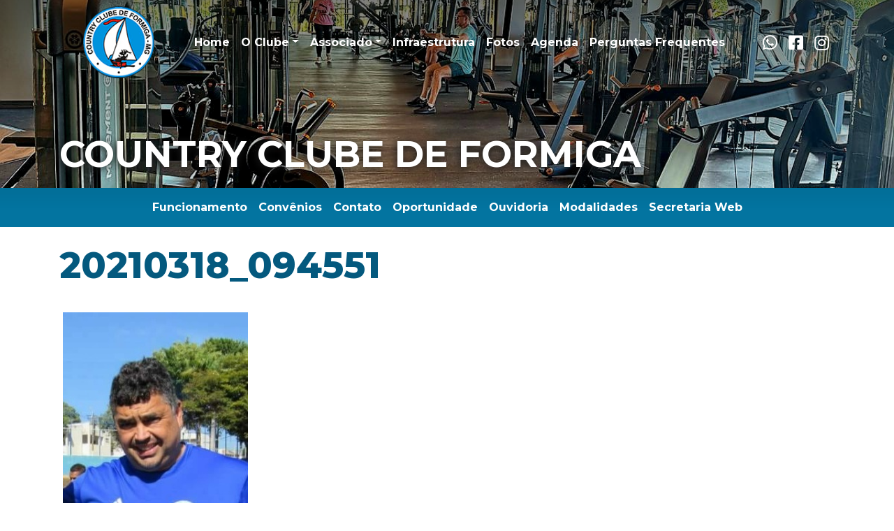

--- FILE ---
content_type: text/html; charset=UTF-8
request_url: https://lagoanossa.com.br/20210318_094551/
body_size: 9799
content:
<!doctype html>
<html lang="pt">
<head>
<!-- Global site tag (gtag.js) - Google Analytics -->
<script async src="https://www.googletagmanager.com/gtag/js?id=UA-37714751-1"></script>
<script>
  window.dataLayer = window.dataLayer || [];
  function gtag(){dataLayer.push(arguments);}
  gtag('js', new Date());

  gtag('config', 'UA-37714751-1');
</script>
    <!-- Required meta tags -->
    <meta charset="utf-8">
    <meta name="viewport" content="width=device-width, initial-scale=1, shrink-to-fit=no">
    <script src="https://lagoanossa.com.br/wp-content/themes/Country%20Clube%20-%20CW/js/jquery-3.5.1.slim.min.js"></script>
    <script src="https://cdn.jsdelivr.net/npm/slick-carousel@1.8.1/slick/slick.min.js"></script>
    <link rel="stylesheet" href="https://lagoanossa.com.br/wp-content/themes/Country%20Clube%20-%20CW/css/bootstrap.min.css"
          integrity="sha384-JcKb8q3iqJ61gNV9KGb8thSsNjpSL0n8PARn9HuZOnIxN0hoP+VmmDGMN5t9UJ0Z" crossorigin="anonymous">
    <link rel="stylesheet" href="https://lagoanossa.com.br/wp-content/themes/Country%20Clube%20-%20CW/style.css">
    <link rel="stylesheet" href="https://lagoanossa.com.br/wp-content/themes/Country%20Clube%20-%20CW/css/slick.css">
    <link rel="stylesheet" href="https://use.fontawesome.com/releases/v5.15.2/css/all.css"
          integrity="sha384-vSIIfh2YWi9wW0r9iZe7RJPrKwp6bG+s9QZMoITbCckVJqGCCRhc+ccxNcdpHuYu" crossorigin="anonymous">
    <link rel="stylesheet" href="https://cdnjs.cloudflare.com/ajax/libs/baguettebox.js/1.11.1/baguetteBox.min.css">
    <link href="https://fonts.googleapis.com/css2?family=Montserrat:wght@100;200;300;400;500;600;700;800;900&display=swap"
          rel="stylesheet">
    <title>20210318_094551 &#8211; Country Clube de Formiga</title>
<meta name='robots' content='max-image-preview:large' />
	<style>img:is([sizes="auto" i], [sizes^="auto," i]) { contain-intrinsic-size: 3000px 1500px }</style>
	<link rel='dns-prefetch' href='//stats.wp.com' />
<link rel="alternate" type="application/rss+xml" title="Feed de comentários para Country Clube de Formiga &raquo; 20210318_094551" href="https://lagoanossa.com.br/feed/?attachment_id=1246" />
<script type="text/javascript">
/* <![CDATA[ */
window._wpemojiSettings = {"baseUrl":"https:\/\/s.w.org\/images\/core\/emoji\/15.0.3\/72x72\/","ext":".png","svgUrl":"https:\/\/s.w.org\/images\/core\/emoji\/15.0.3\/svg\/","svgExt":".svg","source":{"concatemoji":"https:\/\/lagoanossa.com.br\/wp-includes\/js\/wp-emoji-release.min.js?ver=6.7.1"}};
/*! This file is auto-generated */
!function(i,n){var o,s,e;function c(e){try{var t={supportTests:e,timestamp:(new Date).valueOf()};sessionStorage.setItem(o,JSON.stringify(t))}catch(e){}}function p(e,t,n){e.clearRect(0,0,e.canvas.width,e.canvas.height),e.fillText(t,0,0);var t=new Uint32Array(e.getImageData(0,0,e.canvas.width,e.canvas.height).data),r=(e.clearRect(0,0,e.canvas.width,e.canvas.height),e.fillText(n,0,0),new Uint32Array(e.getImageData(0,0,e.canvas.width,e.canvas.height).data));return t.every(function(e,t){return e===r[t]})}function u(e,t,n){switch(t){case"flag":return n(e,"\ud83c\udff3\ufe0f\u200d\u26a7\ufe0f","\ud83c\udff3\ufe0f\u200b\u26a7\ufe0f")?!1:!n(e,"\ud83c\uddfa\ud83c\uddf3","\ud83c\uddfa\u200b\ud83c\uddf3")&&!n(e,"\ud83c\udff4\udb40\udc67\udb40\udc62\udb40\udc65\udb40\udc6e\udb40\udc67\udb40\udc7f","\ud83c\udff4\u200b\udb40\udc67\u200b\udb40\udc62\u200b\udb40\udc65\u200b\udb40\udc6e\u200b\udb40\udc67\u200b\udb40\udc7f");case"emoji":return!n(e,"\ud83d\udc26\u200d\u2b1b","\ud83d\udc26\u200b\u2b1b")}return!1}function f(e,t,n){var r="undefined"!=typeof WorkerGlobalScope&&self instanceof WorkerGlobalScope?new OffscreenCanvas(300,150):i.createElement("canvas"),a=r.getContext("2d",{willReadFrequently:!0}),o=(a.textBaseline="top",a.font="600 32px Arial",{});return e.forEach(function(e){o[e]=t(a,e,n)}),o}function t(e){var t=i.createElement("script");t.src=e,t.defer=!0,i.head.appendChild(t)}"undefined"!=typeof Promise&&(o="wpEmojiSettingsSupports",s=["flag","emoji"],n.supports={everything:!0,everythingExceptFlag:!0},e=new Promise(function(e){i.addEventListener("DOMContentLoaded",e,{once:!0})}),new Promise(function(t){var n=function(){try{var e=JSON.parse(sessionStorage.getItem(o));if("object"==typeof e&&"number"==typeof e.timestamp&&(new Date).valueOf()<e.timestamp+604800&&"object"==typeof e.supportTests)return e.supportTests}catch(e){}return null}();if(!n){if("undefined"!=typeof Worker&&"undefined"!=typeof OffscreenCanvas&&"undefined"!=typeof URL&&URL.createObjectURL&&"undefined"!=typeof Blob)try{var e="postMessage("+f.toString()+"("+[JSON.stringify(s),u.toString(),p.toString()].join(",")+"));",r=new Blob([e],{type:"text/javascript"}),a=new Worker(URL.createObjectURL(r),{name:"wpTestEmojiSupports"});return void(a.onmessage=function(e){c(n=e.data),a.terminate(),t(n)})}catch(e){}c(n=f(s,u,p))}t(n)}).then(function(e){for(var t in e)n.supports[t]=e[t],n.supports.everything=n.supports.everything&&n.supports[t],"flag"!==t&&(n.supports.everythingExceptFlag=n.supports.everythingExceptFlag&&n.supports[t]);n.supports.everythingExceptFlag=n.supports.everythingExceptFlag&&!n.supports.flag,n.DOMReady=!1,n.readyCallback=function(){n.DOMReady=!0}}).then(function(){return e}).then(function(){var e;n.supports.everything||(n.readyCallback(),(e=n.source||{}).concatemoji?t(e.concatemoji):e.wpemoji&&e.twemoji&&(t(e.twemoji),t(e.wpemoji)))}))}((window,document),window._wpemojiSettings);
/* ]]> */
</script>
<link rel='stylesheet' id='mec-select2-style-css' href='https://lagoanossa.com.br/wp-content/plugins/modern-events-calendar-lite/assets/packages/select2/select2.min.css?ver=5.19.1' type='text/css' media='all' />
<link rel='stylesheet' id='mec-font-icons-css' href='https://lagoanossa.com.br/wp-content/plugins/modern-events-calendar-lite/assets/css/iconfonts.css?ver=6.7.1' type='text/css' media='all' />
<link rel='stylesheet' id='mec-frontend-style-css' href='https://lagoanossa.com.br/wp-content/plugins/modern-events-calendar-lite/assets/css/frontend.min.css?ver=5.19.1' type='text/css' media='all' />
<link rel='stylesheet' id='mec-tooltip-style-css' href='https://lagoanossa.com.br/wp-content/plugins/modern-events-calendar-lite/assets/packages/tooltip/tooltip.css?ver=6.7.1' type='text/css' media='all' />
<link rel='stylesheet' id='mec-tooltip-shadow-style-css' href='https://lagoanossa.com.br/wp-content/plugins/modern-events-calendar-lite/assets/packages/tooltip/tooltipster-sideTip-shadow.min.css?ver=6.7.1' type='text/css' media='all' />
<link rel='stylesheet' id='featherlight-css' href='https://lagoanossa.com.br/wp-content/plugins/modern-events-calendar-lite/assets/packages/featherlight/featherlight.css?ver=6.7.1' type='text/css' media='all' />
<link rel='stylesheet' id='mec-lity-style-css' href='https://lagoanossa.com.br/wp-content/plugins/modern-events-calendar-lite/assets/packages/lity/lity.min.css?ver=6.7.1' type='text/css' media='all' />
<style id='wp-emoji-styles-inline-css' type='text/css'>

	img.wp-smiley, img.emoji {
		display: inline !important;
		border: none !important;
		box-shadow: none !important;
		height: 1em !important;
		width: 1em !important;
		margin: 0 0.07em !important;
		vertical-align: -0.1em !important;
		background: none !important;
		padding: 0 !important;
	}
</style>
<link rel='stylesheet' id='wp-block-library-css' href='https://lagoanossa.com.br/wp-includes/css/dist/block-library/style.min.css?ver=6.7.1' type='text/css' media='all' />
<link rel='stylesheet' id='mediaelement-css' href='https://lagoanossa.com.br/wp-includes/js/mediaelement/mediaelementplayer-legacy.min.css?ver=4.2.17' type='text/css' media='all' />
<link rel='stylesheet' id='wp-mediaelement-css' href='https://lagoanossa.com.br/wp-includes/js/mediaelement/wp-mediaelement.min.css?ver=6.7.1' type='text/css' media='all' />
<style id='jetpack-sharing-buttons-style-inline-css' type='text/css'>
.jetpack-sharing-buttons__services-list{display:flex;flex-direction:row;flex-wrap:wrap;gap:0;list-style-type:none;margin:5px;padding:0}.jetpack-sharing-buttons__services-list.has-small-icon-size{font-size:12px}.jetpack-sharing-buttons__services-list.has-normal-icon-size{font-size:16px}.jetpack-sharing-buttons__services-list.has-large-icon-size{font-size:24px}.jetpack-sharing-buttons__services-list.has-huge-icon-size{font-size:36px}@media print{.jetpack-sharing-buttons__services-list{display:none!important}}.editor-styles-wrapper .wp-block-jetpack-sharing-buttons{gap:0;padding-inline-start:0}ul.jetpack-sharing-buttons__services-list.has-background{padding:1.25em 2.375em}
</style>
<style id='classic-theme-styles-inline-css' type='text/css'>
/*! This file is auto-generated */
.wp-block-button__link{color:#fff;background-color:#32373c;border-radius:9999px;box-shadow:none;text-decoration:none;padding:calc(.667em + 2px) calc(1.333em + 2px);font-size:1.125em}.wp-block-file__button{background:#32373c;color:#fff;text-decoration:none}
</style>
<style id='global-styles-inline-css' type='text/css'>
:root{--wp--preset--aspect-ratio--square: 1;--wp--preset--aspect-ratio--4-3: 4/3;--wp--preset--aspect-ratio--3-4: 3/4;--wp--preset--aspect-ratio--3-2: 3/2;--wp--preset--aspect-ratio--2-3: 2/3;--wp--preset--aspect-ratio--16-9: 16/9;--wp--preset--aspect-ratio--9-16: 9/16;--wp--preset--color--black: #000000;--wp--preset--color--cyan-bluish-gray: #abb8c3;--wp--preset--color--white: #ffffff;--wp--preset--color--pale-pink: #f78da7;--wp--preset--color--vivid-red: #cf2e2e;--wp--preset--color--luminous-vivid-orange: #ff6900;--wp--preset--color--luminous-vivid-amber: #fcb900;--wp--preset--color--light-green-cyan: #7bdcb5;--wp--preset--color--vivid-green-cyan: #00d084;--wp--preset--color--pale-cyan-blue: #8ed1fc;--wp--preset--color--vivid-cyan-blue: #0693e3;--wp--preset--color--vivid-purple: #9b51e0;--wp--preset--gradient--vivid-cyan-blue-to-vivid-purple: linear-gradient(135deg,rgba(6,147,227,1) 0%,rgb(155,81,224) 100%);--wp--preset--gradient--light-green-cyan-to-vivid-green-cyan: linear-gradient(135deg,rgb(122,220,180) 0%,rgb(0,208,130) 100%);--wp--preset--gradient--luminous-vivid-amber-to-luminous-vivid-orange: linear-gradient(135deg,rgba(252,185,0,1) 0%,rgba(255,105,0,1) 100%);--wp--preset--gradient--luminous-vivid-orange-to-vivid-red: linear-gradient(135deg,rgba(255,105,0,1) 0%,rgb(207,46,46) 100%);--wp--preset--gradient--very-light-gray-to-cyan-bluish-gray: linear-gradient(135deg,rgb(238,238,238) 0%,rgb(169,184,195) 100%);--wp--preset--gradient--cool-to-warm-spectrum: linear-gradient(135deg,rgb(74,234,220) 0%,rgb(151,120,209) 20%,rgb(207,42,186) 40%,rgb(238,44,130) 60%,rgb(251,105,98) 80%,rgb(254,248,76) 100%);--wp--preset--gradient--blush-light-purple: linear-gradient(135deg,rgb(255,206,236) 0%,rgb(152,150,240) 100%);--wp--preset--gradient--blush-bordeaux: linear-gradient(135deg,rgb(254,205,165) 0%,rgb(254,45,45) 50%,rgb(107,0,62) 100%);--wp--preset--gradient--luminous-dusk: linear-gradient(135deg,rgb(255,203,112) 0%,rgb(199,81,192) 50%,rgb(65,88,208) 100%);--wp--preset--gradient--pale-ocean: linear-gradient(135deg,rgb(255,245,203) 0%,rgb(182,227,212) 50%,rgb(51,167,181) 100%);--wp--preset--gradient--electric-grass: linear-gradient(135deg,rgb(202,248,128) 0%,rgb(113,206,126) 100%);--wp--preset--gradient--midnight: linear-gradient(135deg,rgb(2,3,129) 0%,rgb(40,116,252) 100%);--wp--preset--font-size--small: 13px;--wp--preset--font-size--medium: 20px;--wp--preset--font-size--large: 36px;--wp--preset--font-size--x-large: 42px;--wp--preset--spacing--20: 0.44rem;--wp--preset--spacing--30: 0.67rem;--wp--preset--spacing--40: 1rem;--wp--preset--spacing--50: 1.5rem;--wp--preset--spacing--60: 2.25rem;--wp--preset--spacing--70: 3.38rem;--wp--preset--spacing--80: 5.06rem;--wp--preset--shadow--natural: 6px 6px 9px rgba(0, 0, 0, 0.2);--wp--preset--shadow--deep: 12px 12px 50px rgba(0, 0, 0, 0.4);--wp--preset--shadow--sharp: 6px 6px 0px rgba(0, 0, 0, 0.2);--wp--preset--shadow--outlined: 6px 6px 0px -3px rgba(255, 255, 255, 1), 6px 6px rgba(0, 0, 0, 1);--wp--preset--shadow--crisp: 6px 6px 0px rgba(0, 0, 0, 1);}:where(.is-layout-flex){gap: 0.5em;}:where(.is-layout-grid){gap: 0.5em;}body .is-layout-flex{display: flex;}.is-layout-flex{flex-wrap: wrap;align-items: center;}.is-layout-flex > :is(*, div){margin: 0;}body .is-layout-grid{display: grid;}.is-layout-grid > :is(*, div){margin: 0;}:where(.wp-block-columns.is-layout-flex){gap: 2em;}:where(.wp-block-columns.is-layout-grid){gap: 2em;}:where(.wp-block-post-template.is-layout-flex){gap: 1.25em;}:where(.wp-block-post-template.is-layout-grid){gap: 1.25em;}.has-black-color{color: var(--wp--preset--color--black) !important;}.has-cyan-bluish-gray-color{color: var(--wp--preset--color--cyan-bluish-gray) !important;}.has-white-color{color: var(--wp--preset--color--white) !important;}.has-pale-pink-color{color: var(--wp--preset--color--pale-pink) !important;}.has-vivid-red-color{color: var(--wp--preset--color--vivid-red) !important;}.has-luminous-vivid-orange-color{color: var(--wp--preset--color--luminous-vivid-orange) !important;}.has-luminous-vivid-amber-color{color: var(--wp--preset--color--luminous-vivid-amber) !important;}.has-light-green-cyan-color{color: var(--wp--preset--color--light-green-cyan) !important;}.has-vivid-green-cyan-color{color: var(--wp--preset--color--vivid-green-cyan) !important;}.has-pale-cyan-blue-color{color: var(--wp--preset--color--pale-cyan-blue) !important;}.has-vivid-cyan-blue-color{color: var(--wp--preset--color--vivid-cyan-blue) !important;}.has-vivid-purple-color{color: var(--wp--preset--color--vivid-purple) !important;}.has-black-background-color{background-color: var(--wp--preset--color--black) !important;}.has-cyan-bluish-gray-background-color{background-color: var(--wp--preset--color--cyan-bluish-gray) !important;}.has-white-background-color{background-color: var(--wp--preset--color--white) !important;}.has-pale-pink-background-color{background-color: var(--wp--preset--color--pale-pink) !important;}.has-vivid-red-background-color{background-color: var(--wp--preset--color--vivid-red) !important;}.has-luminous-vivid-orange-background-color{background-color: var(--wp--preset--color--luminous-vivid-orange) !important;}.has-luminous-vivid-amber-background-color{background-color: var(--wp--preset--color--luminous-vivid-amber) !important;}.has-light-green-cyan-background-color{background-color: var(--wp--preset--color--light-green-cyan) !important;}.has-vivid-green-cyan-background-color{background-color: var(--wp--preset--color--vivid-green-cyan) !important;}.has-pale-cyan-blue-background-color{background-color: var(--wp--preset--color--pale-cyan-blue) !important;}.has-vivid-cyan-blue-background-color{background-color: var(--wp--preset--color--vivid-cyan-blue) !important;}.has-vivid-purple-background-color{background-color: var(--wp--preset--color--vivid-purple) !important;}.has-black-border-color{border-color: var(--wp--preset--color--black) !important;}.has-cyan-bluish-gray-border-color{border-color: var(--wp--preset--color--cyan-bluish-gray) !important;}.has-white-border-color{border-color: var(--wp--preset--color--white) !important;}.has-pale-pink-border-color{border-color: var(--wp--preset--color--pale-pink) !important;}.has-vivid-red-border-color{border-color: var(--wp--preset--color--vivid-red) !important;}.has-luminous-vivid-orange-border-color{border-color: var(--wp--preset--color--luminous-vivid-orange) !important;}.has-luminous-vivid-amber-border-color{border-color: var(--wp--preset--color--luminous-vivid-amber) !important;}.has-light-green-cyan-border-color{border-color: var(--wp--preset--color--light-green-cyan) !important;}.has-vivid-green-cyan-border-color{border-color: var(--wp--preset--color--vivid-green-cyan) !important;}.has-pale-cyan-blue-border-color{border-color: var(--wp--preset--color--pale-cyan-blue) !important;}.has-vivid-cyan-blue-border-color{border-color: var(--wp--preset--color--vivid-cyan-blue) !important;}.has-vivid-purple-border-color{border-color: var(--wp--preset--color--vivid-purple) !important;}.has-vivid-cyan-blue-to-vivid-purple-gradient-background{background: var(--wp--preset--gradient--vivid-cyan-blue-to-vivid-purple) !important;}.has-light-green-cyan-to-vivid-green-cyan-gradient-background{background: var(--wp--preset--gradient--light-green-cyan-to-vivid-green-cyan) !important;}.has-luminous-vivid-amber-to-luminous-vivid-orange-gradient-background{background: var(--wp--preset--gradient--luminous-vivid-amber-to-luminous-vivid-orange) !important;}.has-luminous-vivid-orange-to-vivid-red-gradient-background{background: var(--wp--preset--gradient--luminous-vivid-orange-to-vivid-red) !important;}.has-very-light-gray-to-cyan-bluish-gray-gradient-background{background: var(--wp--preset--gradient--very-light-gray-to-cyan-bluish-gray) !important;}.has-cool-to-warm-spectrum-gradient-background{background: var(--wp--preset--gradient--cool-to-warm-spectrum) !important;}.has-blush-light-purple-gradient-background{background: var(--wp--preset--gradient--blush-light-purple) !important;}.has-blush-bordeaux-gradient-background{background: var(--wp--preset--gradient--blush-bordeaux) !important;}.has-luminous-dusk-gradient-background{background: var(--wp--preset--gradient--luminous-dusk) !important;}.has-pale-ocean-gradient-background{background: var(--wp--preset--gradient--pale-ocean) !important;}.has-electric-grass-gradient-background{background: var(--wp--preset--gradient--electric-grass) !important;}.has-midnight-gradient-background{background: var(--wp--preset--gradient--midnight) !important;}.has-small-font-size{font-size: var(--wp--preset--font-size--small) !important;}.has-medium-font-size{font-size: var(--wp--preset--font-size--medium) !important;}.has-large-font-size{font-size: var(--wp--preset--font-size--large) !important;}.has-x-large-font-size{font-size: var(--wp--preset--font-size--x-large) !important;}
:where(.wp-block-post-template.is-layout-flex){gap: 1.25em;}:where(.wp-block-post-template.is-layout-grid){gap: 1.25em;}
:where(.wp-block-columns.is-layout-flex){gap: 2em;}:where(.wp-block-columns.is-layout-grid){gap: 2em;}
:root :where(.wp-block-pullquote){font-size: 1.5em;line-height: 1.6;}
</style>
<script type="text/javascript" src="https://lagoanossa.com.br/wp-includes/js/jquery/jquery.min.js?ver=3.7.1" id="jquery-core-js"></script>
<script type="text/javascript" src="https://lagoanossa.com.br/wp-includes/js/jquery/jquery-migrate.min.js?ver=3.4.1" id="jquery-migrate-js"></script>
<script type="text/javascript" id="mec-frontend-script-js-extra">
/* <![CDATA[ */
var mecdata = {"day":"dia","days":"dias","hour":"hora","hours":"horas","minute":"minuto","minutes":"minutos","second":"segundo","seconds":"segundos","elementor_edit_mode":"no","recapcha_key":"","ajax_url":"https:\/\/lagoanossa.com.br\/wp-admin\/admin-ajax.php","fes_nonce":"a20b1bd1a4","current_year":"2026","current_month":"01","datepicker_format":"yy-mm-dd&Y-m-d"};
/* ]]> */
</script>
<script type="text/javascript" src="https://lagoanossa.com.br/wp-content/plugins/modern-events-calendar-lite/assets/js/frontend.js?ver=5.19.1" id="mec-frontend-script-js"></script>
<script type="text/javascript" src="https://lagoanossa.com.br/wp-content/plugins/modern-events-calendar-lite/assets/js/events.js?ver=5.19.1" id="mec-events-script-js"></script>
<link rel="https://api.w.org/" href="https://lagoanossa.com.br/wp-json/" /><link rel="alternate" title="JSON" type="application/json" href="https://lagoanossa.com.br/wp-json/wp/v2/media/1246" /><link rel="EditURI" type="application/rsd+xml" title="RSD" href="https://lagoanossa.com.br/xmlrpc.php?rsd" />
<meta name="generator" content="WordPress 6.7.1" />
<link rel='shortlink' href='https://lagoanossa.com.br/?p=1246' />
<link rel="alternate" title="oEmbed (JSON)" type="application/json+oembed" href="https://lagoanossa.com.br/wp-json/oembed/1.0/embed?url=https%3A%2F%2Flagoanossa.com.br%2F20210318_094551%2F" />
<link rel="alternate" title="oEmbed (XML)" type="text/xml+oembed" href="https://lagoanossa.com.br/wp-json/oembed/1.0/embed?url=https%3A%2F%2Flagoanossa.com.br%2F20210318_094551%2F&#038;format=xml" />
	<style>img#wpstats{display:none}</style>
		<link rel="icon" href="https://lagoanossa.com.br/wp-content/uploads/2021/02/cropped-LOGO-COUNTRY-32x32.png" sizes="32x32" />
<link rel="icon" href="https://lagoanossa.com.br/wp-content/uploads/2021/02/cropped-LOGO-COUNTRY-192x192.png" sizes="192x192" />
<link rel="apple-touch-icon" href="https://lagoanossa.com.br/wp-content/uploads/2021/02/cropped-LOGO-COUNTRY-180x180.png" />
<meta name="msapplication-TileImage" content="https://lagoanossa.com.br/wp-content/uploads/2021/02/cropped-LOGO-COUNTRY-270x270.png" />

</head>
<body>

<button onclick="topFunction()" id="goTop"><i class="fa fa-arrow-up"></i></button>
<header id="header">
    <nav class="navbar navbar-expand-lg menu-top p-0">
        <div class="container py-1">
            <div class="row align-items-center m-0 w-100">
                <div class="col-3 col-md-6 col-lg-2">
                    <a class="navbar-brand text-center d-flex" href="https://lagoanossa.com.br">
                        <img class="custom-logo" src="https://lagoanossa.com.br/wp-content/uploads/2021/02/logo-Country-Clube-de-Formiga.png" alt="Country Clube de Formiga">                    </a>
                </div>


                <div id="navbarCollapse" class="collapse navbar-collapse"><ul id="menu-top-menu" class="navbar-nav side-nav top-menu">
                                     <li class="menu-item d-lg-none">
                                         <img class="float-left logo-menu" src=""/> 
                                         <div class="close" style="position: relative;">
                                             <button class="navbar-toggler center-icon-close" type="button" data-toggle="collapse" data-target="#navbarCollapse"><i class="fas fa-times text-white"></i></button>
                                         </div>
                                     </li>
                                     <li class="menu-item">
                                         <form class="d-flex d-lg-none row" role="search" action="https://lagoanossa.com.br" method="get">
                                             <input class="form-control search col-sm-10 form-w85" type="text" name="s" id="s" placeholder="O que você procura?" autocomplete="off" spellcheck="false" value="" autocorrect="off" />
                                             <button type="submit"  id="searchsubmit" class="btn btn-link text-white icon-w10"> <i class="fa fa-search fa-sm" aria-hidden="true"></i> </button>
                                         </form>
                                     </li>
                                     
                                     <li id="menu-item-1696" class="menu-item menu-item-type-custom menu-item-object-custom menu-item-1696 nav-item"><a href="/" class="nav-link">Home</a></li>
<li id="menu-item-68" class="menu-item menu-item-type-custom menu-item-object-custom menu-item-has-children menu-item-68 nav-item dropdown"><a href="#" class="nav-link dropdown-toggle" data-toggle="dropdown">O Clube</a>
<div class="dropdown-menu">
<a href="https://lagoanossa.com.br/historia/" class=" dropdown-item">História</a><a href="https://lagoanossa.com.br/diretoria/" class=" dropdown-item">Diretoria</a><a target="_blank" href="https://lagoanossa.com.br/wp-content/uploads/2023/10/ESTATUTO-2023.pdf" class=" dropdown-item">Estatuto</a><a href="https://lagoanossa.com.br/o-clube/horarios-das-atividades-do-country-clube-de-formiga/" class=" dropdown-item">Horários Das Atividades</a></div>
</li>
<li id="menu-item-69" class="menu-item menu-item-type-custom menu-item-object-custom menu-item-has-children menu-item-69 nav-item dropdown"><a href="#" class="nav-link dropdown-toggle" data-toggle="dropdown">Associado</a>
<div class="dropdown-menu">
<a href="https://lagoanossa.com.br/direitos/" class=" dropdown-item">Direitos</a><a href="https://lagoanossa.com.br/deveres/" class=" dropdown-item">Deveres</a></div>
</li>
<li id="menu-item-325" class="menu-item menu-item-type-taxonomy menu-item-object-category menu-item-325 nav-item"><a href="https://lagoanossa.com.br/categoria/infraestrutura/" class="nav-link">Infraestrutura</a></li>
<li id="menu-item-416" class="menu-item menu-item-type-taxonomy menu-item-object-category menu-item-416 nav-item"><a href="https://lagoanossa.com.br/categoria/galeria-de-fotos/" class="nav-link">Fotos</a></li>
<li id="menu-item-1695" class="menu-item menu-item-type-taxonomy menu-item-object-category menu-item-1695 nav-item"><a href="https://lagoanossa.com.br/categoria/agenda-de-eventos/" class="nav-link">Agenda</a></li>
<li id="menu-item-415" class="menu-item menu-item-type-taxonomy menu-item-object-category menu-item-415 nav-item"><a href="https://lagoanossa.com.br/categoria/perguntas-frequentes/" class="nav-link">Perguntas Frequentes</a></li>

                                 </ul></div>

                <div class="m-auto top-menu">
                                                                        <a href="https://api.whatsapp.com/send?phone=5537999622146"
                               target="_blank"
                               class="redes-sociais">
                                <i class="fab fa-whatsapp"></i>
                            </a>
                        
                                                    <a href="https://www.facebook.com/lagoanossa" target="_blank"
                               class="redes-sociais">
                                <i class="fab fa-facebook-square"></i>
                            </a>
                        
                                                    <a href="https://www.instagram.com/countryclubedeformiga" target="_blank"
                               class="redes-sociais">
                                <i class="fab fa-instagram"></i>
                            </a>
                                                            </div>
                <div class="col-3 col-md-4 px-3 d-block d-lg-none">
                    <nav class="navbar-expand-lg navbar-dark">
                        <button class="navbar-toggler " type="button" data-toggle="collapse"
                                data-target="#navbarCollapse">
                            <span class="navbar-toggler-icon"></span>
                        </button>
                    </nav>
                </div>
                <div class="overlay"></div>
            </div>
        </div>
    </nav>
</header>
<main role="main" class="container-fluid p-0">
                <!--section Banner Page-->
                                <div class="row img-page m-0" style="background-image: url('https://lagoanossa.com.br/wp-content/uploads/2021/02/IMG-20250611-WA0050.jpg');">
    
        <div class="banner-shadow w-100">
            <div class="container">
                <div class="row">
                    <div class="col-12 col-md-9">
                        <h1 class="title-banner position-title">
                            COUNTRY CLUBE DE FORMIGA                        </h1>
                    </div>
                </div>
            </div>
        </div>
    </div>

            <!--section Menu Abas-->
            <section id="menu" class="container-fluid bg-azul-mar">
    <nav id="top" class="navbar navbar-expand-lg">
        <div class="container">
            <div class="row w-100 d-flex d-lg-none">
                <div class="col-12 col-md-4 m-auto">
                    <nav class="navbar-expand-lg navbar-dark text-center">
                        <button class="navbar-abas-toggler " type="button" data-toggle="collapse" data-target="#navbarmenu">
                            <span class="menu-title p-2"> VEJA MAIS </span>
                            <i class="fas fa-chevron-left" id="rotation"></i>
                        </button>
                    </nav>
                </div>
            </div>
            <div class="d-flex flex-column align-items-start w-100">
                <div id="navbarmenu" class="collapse navbar-collapse m-auto"><ul id="menu-abas" class="navbar-nav side-nav">
                                            <li id="menu-item-315" class="menu-item menu-item-type-post_type menu-item-object-page menu-item-315 nav-item"><a href="https://lagoanossa.com.br/funcionamento/" class="nav-link">Funcionamento</a></li>
<li id="menu-item-316" class="menu-item menu-item-type-post_type menu-item-object-page menu-item-316 nav-item"><a href="https://lagoanossa.com.br/convenios/" class="nav-link">Convênios</a></li>
<li id="menu-item-322" class="menu-item menu-item-type-post_type menu-item-object-page menu-item-322 nav-item"><a href="https://lagoanossa.com.br/contato/" class="nav-link">Contato</a></li>
<li id="menu-item-318" class="menu-item menu-item-type-post_type menu-item-object-page menu-item-318 nav-item"><a href="https://lagoanossa.com.br/oportunidade/" class="nav-link">Oportunidade</a></li>
<li id="menu-item-319" class="menu-item menu-item-type-post_type menu-item-object-page menu-item-319 nav-item"><a href="https://lagoanossa.com.br/ouvidoria/" class="nav-link">Ouvidoria</a></li>
<li id="menu-item-320" class="menu-item menu-item-type-taxonomy menu-item-object-category menu-item-320 nav-item"><a href="https://lagoanossa.com.br/categoria/modalidades/" class="nav-link">Modalidades</a></li>
<li id="menu-item-1697" class="menu-item menu-item-type-custom menu-item-object-custom menu-item-1697 nav-item"><a target="_blank" href="https://countryformiga.realclub.app.br/#/" class="nav-link">Secretaria Web</a></li>

                                          </ul></div>            </div>
        </div>
    </nav>
</section>


            <div class="container pt-3">
                <div class="row">
                    <div class="col-12 py-2">
                        <h1 class="title-page">
                            20210318_094551                        </h1>
                    </div>

                    <div class="col-12 p-0 content-page">
                        <p class="attachment"><a href='https://lagoanossa.com.br/wp-content/uploads/2021/03/20210318_094551.jpg'><img fetchpriority="high" decoding="async" width="265" height="273" src="https://lagoanossa.com.br/wp-content/uploads/2021/03/20210318_094551.jpg" class="attachment-medium size-medium" alt="" /></a></p>
                    </div>
                </div>
            </div>
            <div class="container">
                <div class="row justify-content-center p-3">
                                        <a class="saiba-mais text-center text-uppercase p-1 px-md-4"
                       href="">
                        Ver todas as                     </a>
                </div>
            </div>
        </main>

<!-- Footer -->
<footer class="footer page-footer font-small teal">
    <!-- Footer Text -->
    <div class="container-fluid text-center text-md-left">
        <div class="container py-3">
            <div class="row align-items-center m-0 w-100">
                <div class="col-12 col-md-2 text-center text-md-right p-2 py-md-3">
                    <a href="https://lagoanossa.com.br">
                        <img class="custom-logo" src="https://lagoanossa.com.br/wp-content/uploads/2021/02/logo-Country-Clube-de-Formiga.png" alt="Country Clube de Formiga">                    </a>
                </div>
                <div class="col-12 col-md-3 text-center text-md-left p-2">
                    <a href="https://lagoanossa.com.br">
                        <h2 class="blog-name">Country Clube de Formiga</h2>
                    </a>
                </div>
                <div class="col-12 col-md-7 text-center text-md-right p-2">
                    <div class="mt-auto mb-auto"><h2 style="display: none;">Country Clube de Formiga</h2>			<div class="textwidget"><p>Av: Lagoa do Fundão s/n</p>
<p>B: Lagoa do Fundão &#8211; Formiga/MG</p>
<p>Contato:<a href="tel:+553733221033"> (37) 3322-1033/3321-1629/999622146</a></p>
<p><a href="mailto:countryformiga@hotmail.com">countryclubefga@gmail.com</a></p>
<p>eventoslagoanossa@hotmail.com</p>
</div>
		</div>                </div>
            </div>
        </div>
    </div>
    <!-- Footer Text -->

    <!-- Copyright -->
    <a class="celulaweb" href="https://celulaweb.com.br" target="_blank">
        <div class="text-center bg-copyright p-2">
            <span class="footer-copyright">DESENVOLVIDO POR </span>
            <img src="https://lagoanossa.com.br/wp-content/themes/Country%20Clube%20-%20CW/imgs/logo_celula.png" style="height: 40px">
        </div>
    </a>
    <!-- Copyright -->

</footer>
<!-- Footer -->
<script src="https://lagoanossa.com.br/wp-content/themes/Country%20Clube%20-%20CW/js/bootstrap.min.js"
        integrity="sha384-B4gt1jrGC7Jh4AgTPSdUtOBvfO8shuf57BaghqFfPlYxofvL8/KUEfYiJOMMV+rV"
        crossorigin="anonymous"></script>
<script src="https://cdnjs.cloudflare.com/ajax/libs/slick-carousel/1.6.0/slick.js"></script>
<script src="https://cdn.jsdelivr.net/npm/popper.js@1.16.1/dist/umd/popper.min.js"
        integrity="sha384-9/reFTGAW83EW2RDu2S0VKaIzap3H66lZH81PoYlFhbGU+6BZp6G7niu735Sk7lN"
        crossorigin="anonymous"></script>
<script src="https://cdnjs.cloudflare.com/ajax/libs/baguettebox.js/1.11.1/baguetteBox.min.js" async></script>


<script type="text/javascript" src="https://lagoanossa.com.br/wp-includes/js/jquery/ui/core.min.js?ver=1.13.3" id="jquery-ui-core-js"></script>
<script type="text/javascript" src="https://lagoanossa.com.br/wp-includes/js/jquery/ui/datepicker.min.js?ver=1.13.3" id="jquery-ui-datepicker-js"></script>
<script type="text/javascript" id="jquery-ui-datepicker-js-after">
/* <![CDATA[ */
jQuery(function(jQuery){jQuery.datepicker.setDefaults({"closeText":"Fechar","currentText":"Hoje","monthNames":["janeiro","fevereiro","mar\u00e7o","abril","maio","junho","julho","agosto","setembro","outubro","novembro","dezembro"],"monthNamesShort":["jan","fev","mar","abr","maio","jun","jul","ago","set","out","nov","dez"],"nextText":"Seguinte","prevText":"Anterior","dayNames":["domingo","segunda-feira","ter\u00e7a-feira","quarta-feira","quinta-feira","sexta-feira","s\u00e1bado"],"dayNamesShort":["dom","seg","ter","qua","qui","sex","s\u00e1b"],"dayNamesMin":["D","S","T","Q","Q","S","S"],"dateFormat":"d \\dd\\e MM \\dd\\e yy","firstDay":0,"isRTL":false});});
/* ]]> */
</script>
<script type="text/javascript" src="https://lagoanossa.com.br/wp-content/plugins/modern-events-calendar-lite/assets/js/jquery.typewatch.js?ver=5.19.1" id="mec-typekit-script-js"></script>
<script type="text/javascript" src="https://lagoanossa.com.br/wp-content/plugins/modern-events-calendar-lite/assets/packages/featherlight/featherlight.js?ver=5.19.1" id="featherlight-js"></script>
<script type="text/javascript" src="https://lagoanossa.com.br/wp-content/plugins/modern-events-calendar-lite/assets/packages/select2/select2.full.min.js?ver=5.19.1" id="mec-select2-script-js"></script>
<script type="text/javascript" src="https://lagoanossa.com.br/wp-content/plugins/modern-events-calendar-lite/assets/packages/tooltip/tooltip.js?ver=5.19.1" id="mec-tooltip-script-js"></script>
<script type="text/javascript" src="https://lagoanossa.com.br/wp-content/plugins/modern-events-calendar-lite/assets/packages/lity/lity.min.js?ver=5.19.1" id="mec-lity-script-js"></script>
<script type="text/javascript" src="https://lagoanossa.com.br/wp-content/plugins/modern-events-calendar-lite/assets/packages/colorbrightness/colorbrightness.min.js?ver=5.19.1" id="mec-colorbrightness-script-js"></script>
<script type="text/javascript" src="https://lagoanossa.com.br/wp-content/plugins/modern-events-calendar-lite/assets/packages/owl-carousel/owl.carousel.min.js?ver=5.19.1" id="mec-owl-carousel-script-js"></script>
<script type="text/javascript" id="jetpack-stats-js-before">
/* <![CDATA[ */
_stq = window._stq || [];
_stq.push([ "view", JSON.parse("{\"v\":\"ext\",\"blog\":\"191340037\",\"post\":\"1246\",\"tz\":\"-3\",\"srv\":\"lagoanossa.com.br\",\"j\":\"1:15.2\"}") ]);
_stq.push([ "clickTrackerInit", "191340037", "1246" ]);
/* ]]> */
</script>
<script type="text/javascript" src="https://stats.wp.com/e-202604.js" id="jetpack-stats-js" defer="defer" data-wp-strategy="defer"></script>

<script>
    // Galeria
    window.onload = function () {
        baguetteBox.run('.wp-block-gallery');
    };

    $(document).ready(function () {
        window.onscroll = function () {
            scrollFunction()
        };

        function scrollFunction() {
            if (document.body.scrollTop > 20 || document.documentElement.scrollTop > 20) {
                document.getElementById("goTop").style.display = "block";
                document.getElementById("header").classList.add('bg-menu-aparece');
                document.getElementById("header").classList.remove('bg-menu-desaparece');

            } else {
                document.getElementById("goTop").style.display = "none";
                document.getElementById("header").classList.remove('bg-menu-aparece');
                document.getElementById("header").classList.add('bg-menu-desaparece');
            }
        }
    });

    $("#goTop").click(function () {
        $("html, body").animate({scrollTop: 0}, 600);
        return false;
    });

    $("#down").on('click', function(event) {
        event.preventDefault();
        // Store hash
        var hash = "#down";
        $('html, body').animate({
            scrollTop: $(hash).offset().top
        }, 600, function(){
        });
    });


    $(".navbar-toggler").click(function () {
        $("#navbarCollapse").toggleClass("show-sidebar");
        $(".overlay").toggleClass("show-sidebar");
    });

    $(".navbar-abas-toggler").click(function () {
        $("#navbarmenu").toggleClass("show-sidebar-abas");
        $("#rotation").toggleClass("rotation");
    });

    $(".navbar-toggler").click(function() {
        document.getElementById("navbarmenu").classList.remove('show');
        document.getElementById("rotation").classList.remove('rotation');
    });

    // CAROUSEL

    $(document).ready(function(){
        $(".slick-next").text("");
    });

    $(document).ready(function(){
        $(".slick-prev").text("");
    });

    //carousel Banner
    $(document).ready(function () {
        $('.customer-banners').slick({
            slidesToShow: 1,
            autoplay: true,
            autoplaySpeed: 5000,
            arrows: false,
            pauseOnHover: false,
            dots: true,
            infinite: true,
            speed: 500,
            fade: true,
            cssEase: 'linear',
            adaptiveHeight: true
        });
    });

    //Modalidades
    $(document).ready(function () {
        $('.customer-modalidades').slick({
            slidesToShow: 5,
            slidesToScroll: 1,
            autoplay: true,
            autoplaySpeed: 3000,
            arrows: true,
            dots: false,
            pauseOnHover: true,
            responsive: [{
                breakpoint: 1025,
                settings: {
                    slidesToShow: 4
                }
            }, {
                breakpoint: 992,
                settings: {
                    arrows: false,
                    slidesToShow: 3
                }
            }, {
                breakpoint: 768,
                settings: {
                    arrows: false,
                    slidesToShow: 2,
                }
            }, {
                breakpoint: 520,
                settings: {
                    arrows: false,
                    slidesToShow: 1,
                }
            }]
        });
    });

    //Infraestrutura
    $(document).ready(function () {
        $('.customer-infraestrutura').slick({
            slidesToShow: 5,
            slidesToScroll: 1,
            autoplay: true,
            autoplaySpeed: 2000,
            arrows: true,
            dots: false,
            pauseOnHover: true,
            responsive: [{
                breakpoint: 1025,
                settings: {
                    slidesToShow: 4
                }
            }, {
                breakpoint: 992,
                settings: {
                    arrows: false,
                    slidesToShow: 3
                }
            }, {
                breakpoint: 768,
                settings: {
                    arrows: false,
                    slidesToShow: 2
                }
            },{
                breakpoint: 520,
                settings: {
                    arrows: false,
                    slidesToShow: 1
                }
            }]
        });
    });

    //Eventos
    $(document).ready(function () {
        $('.customer-eventos').slick({
            slidesToShow: 5,
            slidesToScroll: 1,
            autoplay: true,
            autoplaySpeed: 3500,
            arrows: true,
            dots: false,
            pauseOnHover: true,
            responsive: [{
                breakpoint: 1025,
                settings: {
                    slidesToShow: 4
                }
            }, {
                breakpoint: 992,
                settings: {
                    arrows: false,
                    slidesToShow: 3
                }
            }, {
                breakpoint: 520,
                settings: {
                    arrows: false,
                    slidesToShow: 1,
                }
            }]
        });
    });

    //Programação Esportiva
    $(document).ready(function () {
        $('.customer-programacao').slick({
            slidesToShow: 3,
            slidesToScroll: 1,
            autoplay: true,
            autoplaySpeed: 2500,
            arrows: true,
            dots: false,
            pauseOnHover: true,
            responsive: [{
                breakpoint: 992,
                settings: {
                    arrows: false,
                    slidesToShow: 2
                }
            }, {
                breakpoint: 520,
                settings: {
                    arrows: false,
                    slidesToShow: 1,
                }
            }]
        });
    });

    //Banner Instalações
    $(document).ready(function () {
        $('.customer-instalacoes').slick({
            slidesToShow: 1,
            autoplay: true,
            autoplaySpeed: 2000,
            arrows: false,
            pauseOnHover: true,
            dots: false,
            infinite: true,
            speed: 500,
            fade: true,
            cssEase: 'linear',
            adaptiveHeight: true
        });
    });

    //Noticias
    $(document).ready(function () {
        $('.customer-noticias').slick({
            slidesToShow: 3,
            slidesToScroll: 1,
            autoplay: true,
            autoplaySpeed: 4000,
            arrows: true,
            dots: false,
            pauseOnHover: true,
            responsive: [{
                breakpoint: 992,
                settings: {
                    arrows: false,
                    slidesToShow: 2
                }
            }, {
                breakpoint: 520,
                settings: {
                    slidesToShow: 1,
                    arrows: false,
                }
            }]
        });
    });

</script>
<script>
    var root = document.documentElement;
    root.className += 'js';

    function boxTop(idBox) {
        var boxOffset = $(idBox).offset().top;
        return boxOffset;
    }

    $(document).ready(function() {
        var $targetDown = $('.animeDown'),
            $targetTop = $('.animeTop'),
            $targetLeft = $('.animeLeft'),
            $targetRight = $('.animeRight'),
            $target = $('.anime'),
            animationClass = 'anime-init',
            windowHeight = $(window).height(),
            offset = windowHeight - (windowHeight / 4);
        function animeScroll() {

            var documentTop = $(document).scrollTop();

            $targetDown.each(function() {
                if (documentTop > boxTop(this) - offset) {
                    $(this).addClass(animationClass);
                } else {
                    $(this).removeClass(animationClass);
                }
            });

            $targetTop.each(function() {
                if (documentTop > boxTop(this) - offset) {
                    $(this).addClass(animationClass);
                } else {
                    $(this).removeClass(animationClass);
                }
            });

            $targetLeft.each(function() {
                if (documentTop > boxTop(this) - offset) {
                    $(this).addClass(animationClass);
                } else {
                    $(this).removeClass(animationClass);
                }
            });

            $targetRight.each(function() {
                if (documentTop > boxTop(this) - offset) {
                    $(this).addClass(animationClass);
                } else {
                    $(this).removeClass(animationClass);
                }
            });

            $target.each(function() {
                if (documentTop > boxTop(this) - offset) {
                    $(this).addClass(animationClass);
                } else {
                    $(this).removeClass(animationClass);
                }
            });
        }
        animeScroll();
        $(document).scroll(function() {
            setTimeout(function() {
                animeScroll()
            }, 150);
        });
    });
</script>

</body>
</html>

--- FILE ---
content_type: text/css
request_url: https://lagoanossa.com.br/wp-content/themes/Country%20Clube%20-%20CW/style.css
body_size: 6025
content:
/*
Theme Name: Célula Web - Country Clube
Author: Célula Web
Author URI: http://celulaweb.com.br/
Description: Tema desenvolvido para o Country Clube de Formiga
Version: 1.0
Text Domain: Country Clube
*/

body {
    font-family: 'Montserrat', sans-serif;
    position: relative;
    font-size: 1rem;
}

.abs {
    position: absolute;
}

div:focus,
button:focus {
    outline: none;
}

.search {
    background: transparent;
    border: none;
    border-radius: 0;
    color: #FFF;
    border-bottom: 1px solid #FFF;
    transition: 1s;
}

.search::-webkit-input-placeholder {
    color: #FFF;
}

.search:focus {
    background: transparent;
    border: none;
    box-shadow: none;
}

.custom-logo {
    max-width: 85%;
    justify-content: center;
    margin: auto;
}

.navbar-toggler {
    padding: .15rem .65rem;
}

main {
    min-height: 900px;
}

blockquote {
    padding-left: 10px;
    border-left: 5px solid #000;
}

strong {
    font-weight: bolder;
}

img {
    max-width: 100%;
}

#goTop {
    display: none;
    position: fixed;
    bottom: 20px;
    right: 30px;
    z-index: 99;
    border: none;
    outline: none;
    background-color: rgba(0, 0, 0, 0.4);
    color: white;
    cursor: pointer;
    padding: 5px 10px;
    border-radius: 50%;
    width: 40px;
    height: 40px;
}


.dropdown-menu {
    background-color: transparent;
    border: none;
    padding: .1rem;
}

.border-lg {
    border: none !important;
    border-radius: unset !important;
}

.shadow-lg {
    box-shadow: none !important;
}

.card-deck {
    background-color: transparent;
}

.gray-background {
    background-color: #e6e6e6;
}

.btn-outline-primary:hover a {
    color: #fff;
    text-decoration: none;
}

.active {
    background-color: transparent !important;
    color: #fff !important;
    font-weight: 800!important;
    text-shadow: 2px 1px 5px #000;
}

.form-w85 {
    width: 85%;
    display: inline;
}

.icon-w10 {
    width: 10%;
}

.bg-copyright {
    background-color: #00BFF5;
}

.footer-copyright {
    color: white;
    font-size: 0.8rem;
}

.celulaweb:hover {
    text-decoration: none;
}

a{
    font-weight: 500;
}

a:hover {
    text-decoration: none !important;
    outline: none !important;
}

p {
    margin: 0;
}

/********************/
/*      HEADER      */
/********************/

.menu-top {
    background-color: transparent;
    top: 0;
    position: fixed;
    z-index: 1;
    width: 100%;
}

a.nav-link {
    font-weight: 700;
}

#header .redes-sociais i{
    font-size: 1.5rem;
}

#header .redes-sociais {
    color: #fff;
    padding: 0rem 0.5rem;
    display: flex;
    margin: auto;
}

.bg-menu-aparece .navbar {
    background-color: #0374A0 !important;
    box-shadow: 1px 1px 10px grey;
    transition: all 0.4s;
}

.bg-menu-desaparece .navbar {
    background-color: transparent;
    transition: all 0.4s;
}

.bg-menu-desaparece .custom-logo {
    max-width: 85%;
    transition: all 0.4s;
}

.top-menu {
    justify-content: center;
    display: flex;
}

/********************/
/* BANNER PRINCIPAL */
/********************/

.position-banner {
    height: 100%;
}

.banner-text {
    margin: auto;
    display: flex;
    height: 100vh;
}

.banner-principal {
    background-size: cover;
    background-position: center;
    background-attachment: scroll;
}

.banner-shadow {
    background-image: linear-gradient(180deg, rgba(0, 0, 0, 0.5), rgba(0, 0, 0, 0));
}

.title-banner {
    font-weight: 700;
    text-shadow: -1px 2px 12px #1C1C1C;
    color: #fff;
}

#menu {
    margin-top: -31px;
}

/********************/
/*   MODALIDADES    */
/********************/

.img-modalidades {
    border-radius: 50%;
    background-size: cover;
    height: 220px;
    width: 220px;
    margin-left: auto;
    margin-right: auto;
    transform: scale(.8);
    transition: transform 0.25s;
}

.title-modalidades {
    font-weight: 700;
}

h3.title-modalidades {
    line-height: 1.5rem;
    text-align: center;
}

.desc-modalidades {
    font-size: 0.7rem;
    font-weight: 500;
}

.modalidades:hover .title-modalidades,
.modalidades:hover .desc-modalidades {
    color: rgba(255,255,255,0.8);
    text-shadow: 2px 2px 10px #333;
}

.modalidades:hover .img-modalidades{
    transform: scale(1);
    transition: transform 0.25s;
}


.professores, .conselheiro, .diretor{
    max-width: 220px;
    background: no-repeat bottom;
    background-size: cover;
    border-radius: 50%;
    margin: auto;
}
.diretor{
    height: 170px
}

@media only screen and (max-width: 1200px) {
    .diretor{
        height: 220px
    }

}
.professores{
    height: 220px;
}
.conselheiro{
    height: 125px
}

.title-professores {
    font-weight: 700;
    color: #04597E;
}

/********************/
/*       LAZER      */
/********************/

.img-lazer {
    height: 103px;
    background-size: contain;
    background-repeat: no-repeat;
    background-position: center;
}

.programacao ol, .progrmacao p {
    -webkit-box-orient: vertical;
    -webkit-line-clamp: 9;
    display: -webkit-box;
    overflow: hidden;
}

/********************/
/*   INRAESTRUTURA  */
/********************/

.single-infraestrutura h2{
    font-weight: 700;
    color: #0D90AD;
}

.img-infra {
    background-size: cover;
    height: 300px;
    width: 100%;
    border-radius: 2rem;
}
.position-infra {
    position: absolute;
    bottom: 0;
    width: 60%;
    height: 4rem;
    border-bottom-left-radius: 2rem;
    border-top-right-radius: 2rem;
    text-align: center;
    display: flex;
}
.title-infra, .desc-infra  {
    font-weight: 700;
}

.desc-infra {
    font-size: 0;
}

a:hover .desc-infra {
    font-size: 0.7rem;
    transition: font-size 0.25s;
}
a:hover .position-infra{
    width: 80%;
    height: 8rem;
    border-bottom-right-radius: .75rem;
    overflow: hidden !important;
    overflow: hidden;
}

a:hover .title-infra {
    font-size: 1.5rem;
}

a:hover .desc-infra,
a:hover .title-infra,
a:hover .position-infra,
a:hover .desc-infra,
.img-infra:hover {
    transition: all 0.5s;
}

.bg-azul1 {
    background-color: #0D90AD;
}

.bg-azul2 {
    background-color: #01AFEF;
}

.bg-azul3 {
    background-color: #1993DE;
}

.bg-azul4 {
    background-color: #056B8F;
}

.bg-azul5 {
    background-color: #1993DE;
}


/********************/
/*      EVENTOS     */
/********************/

.first-card .img-eventos {
    height: 400px;
}

.others-card .img-eventos, .others-card {
    height: 192px;
}

.card-eventos {
    height: 290px;
}

.img-eventos {
    background-repeat: no-repeat!important;
    background-position: center!important;
    background-size: cover!important;
}

.altura-eventos {
    position: absolute;
    bottom: 8px;
    padding: 10px 20px;
}

.title-eventos {
    font-weight: 800;
}

.bg-effect {
    width: 100%;
    height: 100%;
}

.bg-effect:hover .altura-eventos {
    bottom: 0px;
    padding: 10px 0px 10px 20px ;
}

.bg-effect:hover {
    backdrop-filter: contrast(0.5);
}

/********************/
/*   PROGRAMAÇÃO    */
/********************/

.title-cat-programacao{
    background-color: #00BFF5;
    color: #FFF;
    font-size: 1.5rem;
    font-weight: 800;
    text-transform: uppercase;
    border-radius: 25px;
    padding: .6rem 2rem;
}

.title-cat-programacao:hover{
    color: #FFF;
    text-shadow: 1px 1px 5px #000;
}

.title-programacao {
    text-transform: uppercase;
    font-weight: 800;
    font-size: 2rem;
}

.desc-programacao{
    text-transform: uppercase;
    font-weight: 500;
    font-size: 1.1rem;
    line-height: 1.2;
}

.btn-white {
    background-color: #FFF;
    border-radius: 15px;
    font-size: .8rem;
    padding: .25rem 1.25rem;
    color: #04597e;
    font-weight: 700;
}

.btn-white:hover{
    color: #fff;
    background-color: #04597e;
    transition: background 0.2s;
}

.arrow-programacao {
    background-color: #FFF;
    width: 2px;
}

.arrow-right {
    border-top: 8px solid transparent;
    border-bottom: 8px solid transparent;
    border-left: 6px solid #0374A0;
    position: absolute;
    z-index: 2;
}

.arrow-right2 {
    position: relative;
    top: -1px;
    z-index: 1;
    border-top: 9px solid transparent;
    border-bottom: 10px solid transparent;
    border-left: 8px solid #fff;
}

.border-programacao {
    height: 2rem;
    width: 1px;
    background-color: #FFF;
}

.div-arrow {
    padding: 5px;
}

.programacao {
    transform: scale(0.9);
    transition: transform 0.25s;
}

.programacao:hover {
    transform: scale(1);
    transition: transform 0.25s;
}

#header .redes-sociais:hover,
a.nav-link:hover {
    text-shadow: 2px 1px 5px #000;
    color: #FFF;
}
/****************************/
/*    BANNER INSTALAÇÕES    */
/****************************/

.altura-instalacoes {
    height: 60vh;
}

.position-instalacoes {
    position: absolute;
    bottom: 0;
}

.title-instalacoes {
    font-weight: 800;
}

.img-instalacoes {
    background-attachment: fixed !important;
    background-repeat: no-repeat!important;
    background-position: center!important;
    background-size: cover!important;
}

/********************/
/*     NOTÍCIAS     */
/********************/

.img-noticias {
    height: 15rem;
    background-size: cover;
}

.descricao-noticias {
    color: #04597E;
    font-weight: 600;
    font-size: 0.8rem;
}

.altura-title {
    display: flex;
}

.altura-title {
    min-height: 70px;
}

.altura-desc {
    height: 110px;
}

.btn-noticias {
    background-color: #04597E;
    border-radius: 12px;
    color: #FFF;
    font-weight: 700;
}

.btn-noticias:hover {
    background-color: #00bff5;
    color: #FFF;
    filter: drop-shadow(0px 5px 6px #26498A);
    transition: all 0.35s;
}

/********************/
/*        SAC       */
/********************/

.desc-sac {
    font-weight: 600;
    line-height: 1.2rem;
}

.title-sac {
    font-size: 5.5rem;
    font-weight: 800;
    text-align: center;
}


/********************/
/*     GALERIA      */
/********************/
.container-grid {
    width: 100%;
    height: 100%;
    top: 0;
    left: 0;
    display: grid;
    grid-gap: 0;
    grid-template-columns: 3fr 2fr 1fr 3fr 2fr 1fr 3fr 3fr;
    grid-template-rows: 50px 12px 3px 50px;
    grid-template-areas:
            "galeria1 galeria3 galeria3 galeria6 galeria7 galeria8 galeria10 galeria11"
            "galeria1 galeria3 galeria3 galeria6 galeria9 galeria9 galeria10 galeria11"
            "galeria1 galeria4 galeria5 galeria6 galeria9 galeria9 galeria10 galeria11"
            "galeria2 galeria4 galeria5 galeria6 galeria9 galeria9 galeria10 galeria11";
}

@media only screen and (min-width: 768px) {
    .container-grid {
        grid-gap: 0.2rem;
        grid-template-rows: 100px 24px 6px 100px;
    }

}

@media only screen and (min-width: 992px) {
    .container-grid {
        grid-gap: 0.4rem;
        grid-template-rows: 150px 40px 10px 150px;
    }

}

.galeria {
    background: no-repeat center;
    background-size: cover;
    height: 100%;
}

.galeria1 {
    grid-area: galeria1;
}

.galeria2 {
    grid-area: galeria2;
}

.galeria3 {
    grid-area: galeria3;
}

.galeria4 {
    grid-area: galeria4;
}

.galeria5 {
    grid-area: galeria5;
}

.galeria6 {
    grid-area: galeria6;
}

.galeria7 {
    grid-area: galeria7;
}

.galeria8 {
    grid-area: galeria8;
}

.galeria9 {
    grid-area: galeria9;
}

.galeria10 {
    grid-area: galeria10;
}

.galeria11 {
    grid-area: galeria11;
}

.veja-mais-galeria {
    position: absolute;
    top: 50%;
    left: 50%;
    transform: translate(-50%, -50%);
}

.veja-mais-galeria h1 {
    text-transform: uppercase;
    font-weight: 800;
    font-size: 1rem;
    color: #fff;
    line-height: 1.2;
    background-color: #00BFF5;
    padding: 0 1.5rem;
    margin: auto;
    border-radius: 15px;
}

@media only screen and (min-width: 690px) {
    .veja-mais-galeria h1 {
        font-size: 2.2rem;
        padding: 1.2rem 3rem;
    }
}

.veja-mais-galeria h1:hover {
    background-color: #04597E;
    box-shadow: 8px 8px 15px #000;
    transition: background-color 0.35s;
}

/********************/
/*   REDES SOCIAIS  */
/********************/

.img-redes-sociais {
    height: 20vh;
    width: 100%;
    background-size: contain;
}

#redes-sociais .redes-sociais {
    font-size: 1.6rem;
    font-weight: 700;
    color: #fff;
}

#redes-sociais .redes-sociais:hover{
    color: #104E8B;
}


@media only screen and (max-width: 425px) {
    #redes-sociais .redes-sociais {
        font-size: 1.3rem;
    }
}

/********************/
/*      Footer      */
/********************/

#mapa {
    margin-bottom: -7px;
}

.footer .container-fluid {
    background-color: #0374A0;
}

.blog-name {
    display: inline;
    color: #fff;
    font-weight: 800;
}


.textwidget a,
.textwidget {
    color: #fff;
    font-weight: 500;
}

.textwidget a:hover {
    color: #fff;
    text-decoration: underline !important;
}

/********************/
/* PÁGINAS INTERNAS */
/********************/

.img-page {
    width: 100%;
    height: 300px;
    background-size: cover;
    background-position: center;
    background-repeat: no-repeat;
}

.position-title {
    position: absolute;
    bottom: -260px;
}

.title-page {;
    color: #04597E;
    font-weight: 800;
}

.post-infra-title {
    padding: 0px 17px;
    color: #FFF;
    font-weight: 600;
    margin: auto;
    text-align: center;
}

.post-infra-img {
    height: 211px;
    position: relative;
    background-position: center;
    background-size: cover;
}

.post-infra-position {
    position: absolute;
    display: flex;
    margin: 0;
    bottom: 0;
    height: 3rem;
    width: 100%;
    background: rgba(0, 151, 243, 0.58) !important;
}

a:hover .post-infra-position {
    height: 211px;
    transition: height 0.5s;
}

.card-title, .post-agenda-title {
    font-weight: 800;
}

.post-agenda-data, .card-title, .post-agenda-title {
    color: #056B8F;
}

.card-text {
    color: #000;
}

.card-img-top {
    height: 240px;
    background-size: cover;
}

#next-e-prev .fas {
    font-size: 0.85rem;
}

.card-search:hover {
    box-shadow: 0 19px 38px rgba(0, 0, 0, 0.30), 0 15px 12px rgba(0, 0, 0, 0.22);
}

.content-page p {
    padding: 20px
}

.horarios p {
    padding: 10px 0px
}

.post-agenda-img {
    height: 260px;
    background-size: cover;
}

a:hover .post-agenda-title, a:hover .post-agenda-data {
    color: #104E8B;
}

.blocks-gallery-item{
    margin: auto!important;
}
.blocks-gallery-item {
    padding: 10px 20px;
}

.form-search-404 {
    text-align: center;
}
.title-search-404{
    color: #04597E;
    font-weight: 800;
}
.text-search-404 p {
    margin: 20px 0px;
}
.search-404, .btn-search-404 a{
    border: none;
    text-align: center;
    background-color: #04597E;
    color: #FFF;
    padding: 10px 20px;
}
.btn-search-404 a{
    margin: 10px;
}
.input-search-404 {
    height: 45px;
    padding: 20px 10px;
    border: none;
    background-color: #0374A0;
    color: #FFF;
    font-weight: 600;
}

#perguntas-e-respostas .card{
    border: none;
}

.btn-perguntas-respostas {
    font-weight: 600;
    color: #fff;
    text-transform: uppercase;
    width: 100%;
    text-align: left;
    background-color: #0374A0;
}

.btn-perguntas-respostas:hover{
    background-color: #04597E;
    color: #fff;
}
.num-perguntas{
    width: 40px;
    height: auto;
    background: #FFF;
    text-align: center;
}

.card-header div i {
    background-color: transparent;
    position: absolute;
    transform: translate(-6px, 0);
    right: 25px;
    padding: 8px 0px
}

.card-header div i::before,
.card-header div i::after {
    content: "";
    transition: all 0.25s ease-in-out;
    position: absolute;
    background-color: #FFF;
    width: 3px;
    height: 9px;
}

.card-header div i::before {
    transform: translate(-2px, 0) rotate(45deg);
}

.card-header div i::after {
    transform: translate(2px, 0) rotate(-45deg);
}

.collapsed i::before {
    transform: translate(2px, 0) rotate(45deg)!important;
}

.collapsed i::after {
    transform: translate(-2px, 0) rotate(-45deg)!important;
}
/************************/
/*PLUGIN - CALDERA FORMS*/
/************************/
.caldera-grid .form-control {
    height: 3.5rem !important;
    background-color: #0D90AD !important;
    border: none !important;
    padding: 20px !important;
}

.caldera-grid.form-control::-webkit-input-placeholder,
.caldera-grid .form-control::-webkit-input-placeholder,
.input-search-404::-webkit-input-placeholder,
.caldera-grid .form-control
{
    color: #FFF !important;
    font-weight: 600 !important;
}

.caldera-grid .form-control textarea {
    height: inherit !important;
}

.caldera-grid .row {
    margin-left: 20px !important;
    margin-right: 20px !important;
}

.input-sac input, .btn-enviar, .caldera-grid .btn {
    height: 3.5rem !important;
    margin: auto !important;
}

.caldera-grid .btn, .caldera-grid .form-control {
    border-radius: 0px !important;
}

#sac .caldera-grid .form-control {
    background-color: #87CBF5 !important;
}

.caldera-grid .form-group, .cf-color-picker .form-group, .form-group, pre, .caldera-grid .row {
    margin-bottom: 5px !important;
}

.btn-enviar, .caldera-grid .btn {
    background-color: #00BFF5!important;
    border: none !important;
    text-transform: uppercase !important;
    color: #FFF !important;
    font-weight: 800 !important;
}

@media only screen and (max-width: 991px){
    .btn-enviar, .caldera-grid .btn {
        width: 100%!important;
    }

}

.caldera-grid .form-control, .btn-enviar {
    margin: 5px 0px !important;
}


.btn-enviar:hover,
.caldera-grid .btn:hover {
    background-color: #04597E!important;
    transition: background-color 0.2s;
}

.caldera-grid .form-control select {
    font-weight: 600;
}

#page .caldera-grid .btn {
    float: right !important;
}

.caldera-grid textarea.form-control {
    height: 10rem !important;
}

/***********************/
/* PLUGIN - CALÉNDARIO */
/***********************/

.mec-holding-status-expired {
    color: #F7F7F7!important;
}

.mec-wrap.mec-sm959 .mec-calendar:not(.mec-event-calendar-classic):not(.mec-calendar-weekly) .mec-calendar-header {
    margin-top: 0 !important;
    padding-top: 0 !important;
}

.mec-calendar .mec-calendar-side .mec-next-month,
.mec-calendar .mec-calendar-side .mec-previous-month,
.mec-box-calendar.mec-calendar .mec-calendar-side .mec-next-month,
.mec-box-calendar.mec-calendar .mec-calendar-side .mec-previous-month {
    border: none !important;
    font-size: 0 !important;
}

.mec-calendar .mec-selected-day, .mec-calendar .mec-selected-day:hover, .mec-bg-color-hover:hover, .mec-calendar .mec-calendar-row dt.mec-has-event:hover {
    background: #0374A0 !important;
    color: #fff !important;
}

.mec-box-calendar.mec-calendar .mec-calendar-table-head dt {
    background-color: #1993DE !important;
    color: #fff !important;
}

.mec-calendar .mec-calendar-events-side .mec-table-side-day, .mec-calendar .mec-calendar-events-side .mec-table-side-day, .mec-border-color {
    border: 1px solid #0374A0 !important;
}

.mec-calendar .mec-has-event:after, .mec-calendar .mec-event-article .mec-event-title a:hover, .mec-calendar .mec-calendar-side .mec-next-month i, .mec-calendar .mec-calendar-side .mec-previous-month i, .mec-calendar .mec-calendar-side .mec-next-month i, .mec-color, .mec-color-before :before {
    color: #0374A0 !important;
}

.mec-single-event .mec-frontbox-title:before {
    border-bottom: 4px solid #0374A0 !important;
}

.nocomments {
    color: #fff !important;
}

.mec-event-footer {
    display: none;
}

.mec-current-week {
    font-size: 1rem !important;
    color: #1993DE !important;
    font-weight: 400 !important;
}

.mec-month-label {
    color: #1993DE !important;
}

.mec-color.mec-table-side-day {
    padding: 15px 12px 15px 15px !important;
    font-size: 1rem !important;
}

.mec-calendar .mec-event-article .mec-event-image {
    width: 350px !important;
}

.mec-event-export-module mec-frontbox {
    display: none !important;
}
.mec-calendar .mec-calendar-header h2, .mec-loc{
    color: #0374A0!important;
}
.mec-loc {
    font-size: 1.2rem;
}
.mec-box-calendar.mec-calendar .mec-calendar-side .mec-next-month,
.mec-box-calendar.mec-calendar .mec-calendar-side .mec-previous-month{
     /*z-index: 0!important;*/
}

.mec-single-title {
    color: #04597E!important;
}

.mec-event-content p{
    font-family: 'Montserrat', sans-serif!important;
    font-size: 1rem!important;
    font-weight: 400!important;
}

/********************/
/*       GERAL      */
/********************/
.img {
    background-repeat: no-repeat;
    background-position: bottom;
}

.menu-title {
    font-weight: 700;
    color: #fff;
}

.bg-azul-mar {
    background-color: #0374A0;
}

.bg-azul {
    background-color: #1993DE;
}

.btn.focus, .btn:focus {
    box-shadow: none;
}
.saiba-mais:hover,
#noticias a:hover .saiba-mais,
.card-search:hover .saiba-mais,
.btn-loop:hover {
    background-color: #0071A1 !important;
    color: #FFF !important;
    transition: background 0.2s;
}

.saiba-mais, .btn-loop {
    background-color: #00BFF5;
    color: #FFF;
    font-weight: 700;
}

.saiba-mais {
    text-transform: uppercase;
    border-radius: 15px;
}

.btn-loop {
    border-radius: 5px;
    display: inline-block;
    text-align: center;
    padding: 5px 20px;
}

a.nav-link,
.btn-loop a,
#next-e-prev .fas,
.altura-eventos,
#modalidades,
#modalidades a,
#programacao-esportiva .customer-programacao a,
#redes-sociais,
#banner-instalacoes,
#sac,
#menu,
#infraestrutura a,
.fa-chevron-left,
.horarios {
    color: #FFF;
}

.title {
    text-align: center;
    text-transform: uppercase;
}

.ul-abas {
    list-style: none;
}

.bg-grey {
    background-color: #EBEBEB;
}

.title-section {
    color: #04597E;
    font-weight: 800;
    text-transform: uppercase;
}

a:hover .img-noticias, a:hover .post-agenda-img {
    filter: brightness(0.60);
    transition: filter 0.35s;
}

/********************/
/* MEDIA MIN E MAX  */
/********************/

@media only screen and (min-width: 992px) {
    .gray-background {
        background-color: #ffffff;
    }

    #goTop:hover {
        width: 150px;
        border-radius: 4px;
        background-color: rgba(0, 0, 0, 0.6);
    }

    #goTop:hover::before {
        content: "Ir para o Topo   ";
    }

    .shadow-lg {
        box-shadow: 3px 3px 5px grey;
    }

    .border-lg {
        border: 1px solid rgba(0, 0, 0, .125) !important;
        border-radius: .25rem !important;
    }

    .dropdown-menu {
        top: 100%;
        left: 0;
        z-index: 1000;
        min-width: 10rem;
        padding: 0;
        margin: .125rem 0 0;
        font-size: 1rem;
        color: #212529;
        text-align: left;
        list-style: none;
        background-color: #fff;
        background-clip: padding-box;
        border: none;
        border-radius: .25rem;
    }

    .dropdown-item {
        display: block;
        width: 100%;
        padding: .5rem 1.5rem;
        clear: both;
        font-weight: 600;
        color: #fff;
        background-color: #0374A0;
        text-align: inherit;
        white-space: nowrap;
        border: 0;
    }

    .dropdown-item.active,
    .dropdown-item:active {
        color: #fff !important;
        font-weight: 700 !important;
        text-decoration: none;
        text-shadow: 2px 1px 5px #000;
        background-color: #06658e !important;
    }

    .dropdown-item:hover,
    .dropdown-item:focus {
        color: #fff !important;
        font-weight: 600 !important;
        text-decoration: none;
        text-shadow: 2px 1px 5px #000;
        background-color: #01AFEF !important;
    }

    .bg-menu-aparece .top-menu {
        height: 2.5rem;
        transition: all 0.4s;
    }

    .bg-menu-aparece .custom-logo {
        max-width: 50%;
        transition: all 0.4s;
    }

    #infraestrutura .saiba-mais, #eventos .saiba-mais {
        float: right;
    }

    .altura-loop-excerpt {
        height: 90px
    }

    .img-redes-sociais {
        height: 30vh;
    }

    .form-search-404 input{
        width: 30rem
    }

    .mec-wrap .mec-single-title{
        font-size: 3.25rem !important;
    }

    h1 {
        font-size: 3.25rem
    }

    h2 {
        font-size: 2rem
    }

    h3 {
        font-size: 1.5rem
    }

    h4 {
        font-size: 1.25rem
    }

    h5 {
        font-size: 1.2rem
    }

    h6 {
        font-size: 0.8rem
    }
}

@media only screen and (max-width: 991px) {
    #navbarCollapse {
        left: 0;
        top: 0;
        transition: .1s !important;
        transform: translateX(-100%) translateY(0);
        position: absolute;
        width: 80%;
        margin: 0 !important;
        padding: 0 !important;
        height: 100vh;
        z-index: 1000;
        overflow: auto;
        background-color: #0374a0;
    }

    #navbarmenu {
        background-color: #0374A0;
        color: #FFF;
        transition: 0.8s !important;
        position: absolute;
        top: 120%;
        left: 0px;
        padding: 10px 18px;
        border-radius: 3px;
        width: 100%;
        text-align: center;
        z-index: 1;
    }

    .navbar-abas-toggler {
        background-color: transparent;
        border: none;
    }

    .navbar-abas-toggler .collapsed .rotation {
        transform: rotate(90deg);
        transition: transform 1s;
    }

    .rotation {
        transform: rotate(-90deg);
        transition: transform 1s;
    }

    .menu-item {
        border-top: 1px solid rgba(0, 0, 0, .15);
        border-radius: unset;
        width: 100%;
    }

    #header .menu-item {
        padding: 10px 20px;
    }

    .dropdown-menu {
        background-color: transparent;
        border: none;
        padding: .1rem;
    }


    .overlay {
        left: 0;
        top: 0;
        z-index: 999;
        transition: .1s !important;
        transform: translateX(-100%) translateY(0);
        position: absolute;
        height: 100%;
        width: 100% !important;
        background-color: rgba(0, 0, 0, 0.3) !important;
    }

    .navbar-dark .navbar-toggler {
        color: rgb(255, 255, 255);
        border-color: rgb(255, 255, 255);
    }

    .show-sidebar {
        position: absolute;
    }

    .show-sidebar-abas, .show-sidebar {
        left: 0;
        top: 0;
        transform: translateX(0) translateY(0) !important;
        background-color: #e6e6e6;
    }

    .logo-menu {
        max-width: 70%;
    }

    .center-icon-close {
        position: absolute;
        top: 50%;
        transform: translateY(50%);
        right: .2rem;
        border: none !important;
        border-radius: unset !important;
    }

    .title-banner {
        text-align: center;
        line-height: 1;
    }

    .saiba-mais {
        justify-content: center;
        display: flex;
    }

    #menu-top-menu {
        background-color: #0374A0 !important;
        opacity: 1;
    }

    .title-modalidades {
        text-align: center;
    }

    .title-page {
        margin: auto;
        line-height: 1;
        text-align: center;
    }

    .altura-loop-excerpt {
        height: 60px
    }

    .professores {
        width: 90%;
    }

    .table-professores thead {
        display: none;
    }

    .table-professores tbody td {
        display: flex;
        flex-direction: column;
    }

    .mec-wrap .mec-single-title{
        font-size: 2.25rem !important;
    }
    .conselheiro,  .professores{
        height: 220px
    }
    h1 {
        font-size: 2.25rem
    }

    h2 {
        font-size: 1.5rem
    }

    h3 {
        font-size: 1.25rem
    }

    h4 {
        font-size: 1.2rem
    }

    h5 {
        font-size: 0.8rem
    }

    h6 {
        font-size: 0.6rem
    }

}

/********************/
/*    ANIMAÇÕES     */
/********************/

@media only screen and (min-width: 992px) {
    .js .animeLeft {
        opacity: 0;
        transform: translate3D(-100px, 0, 0);
    }

    .js .animeRight {
        opacity: 0;
        transform: translate3D(100px, 0, 0);
    }
}
.js .animeTop {
    opacity: 0;
    transform: translate3D(0, -50px, 0);
}

.js .animeDown {
    opacity: 0;
    transform: translate3D(0, 50px, 0);
}

.js .anime {
    opacity: 0;
    transform: translate3D(0, 0, 250px);
}

.js .anime-init {
    opacity: 1;
    transform: translate3D(0, 0, 0);
    transition: .8s all ease;
}

/************************************/





--- FILE ---
content_type: text/css
request_url: https://lagoanossa.com.br/wp-content/themes/Country%20Clube%20-%20CW/css/slick.css
body_size: 1056
content:

.slick-slide {
    margin: 0px;
}

.slick-slide img {
    width: 100%;
}

.slick-slider {
    position: relative;
    display: block;
    box-sizing: border-box;
    -webkit-user-select: none;
    -moz-user-select: none;
    -ms-user-select: none;
    user-select: none;
    -webkit-touch-callout: none;
    -khtml-user-select: none;
    -ms-touch-action: pan-y;
    touch-action: pan-y;
    -webkit-tap-highlight-color: transparent;
}

.slick-list{
    position: relative;
    display: block;
    overflow: hidden;
    margin: 0;
    padding: 0;
}

.slick-list:focus{
    outline: none;
}
.slick-list.dragging{
    cursor: pointer;
    cursor: hand;
}

.slick-slider .slick-track,
.slick-slider .slick-list{
    -webkit-transform: translate3d(0, 0, 0);
    -moz-transform: translate3d(0, 0, 0);
    -ms-transform: translate3d(0, 0, 0);
    -o-transform: translate3d(0, 0, 0);
    transform: translate3d(0, 0, 0);
}

.slick-track{
    position: relative;
    top: 0;
    left: 0;
    display: block;
}

.slick-track:before,
.slick-track:after{
    display: table;
    content: '';
}

.slick-track:after{
    clear: both;
}

.slick-loading .slick-track{
    visibility: hidden;
}

.slick-slide{
    display: none;
    float: left;
    height: 100%;
    min-height: 1px;
}

[dir='rtl'] .slick-slide{
    float: right;
}

.slick-slide img{
    display: block;
}

.slick-slide.slick-loading img{
    display: none;
}

.slick-slide.dragging img{
    pointer-events: none;
}

.slick-initialized .slick-slide{
    display: block;
}

.slick-loading .slick-slide{
    visibility: hidden;
}

.slick-vertical .slick-slide{
    display: block;
    height: auto;
    border: 1px solid transparent;
}

.slick-arrow.slick-hidden {
    display: none;
}

#banner-instalacoes .slick-next{
    right: 25px!important;
}

#banner-instalacoes .slick-prev{
    left: 25px!important;
}


.slick-next{
    right: -10px;
}

.slick-prev{
    left: -10px;
}
@media only screen and (min-width: 1024px){
    .slick-next{
        right: -25px;
    }

    .slick-prev{
        left: -25px;
    }
}

.slick-next,
.slick-prev{
    color: transparent;
    background-color: transparent;
    border: none;
    position: absolute;
    top: 50%;
    transform: translateY(-70%);
    outline: none!important;
    padding: 0;
}

.slick-next::after{
    content: "\f054";
}
.slick-prev::before{
    content: "\f053";
}
.slick-prev::before, .slick-next::after{
    font-family: "Font Awesome 5 Free";
    font-weight: 600;
    font-size: 40px!important;
    color: #FFF!important;
}

ul > li > button{
    display: none;
}

.slick-dots{
    left: 50%;
    transform: translateX(-50%);
    position: absolute;
    padding: 0;
    bottom: 0;
    list-style-type: none;
}

.slick-dots li{
    background-color: transparent!important;
    width: 20px!important;
    height: 20px!important;
    border-radius: 50%!important;
    border: 4px solid #fff;
    margin: .5rem;
    flex: 0 1 auto;
    text-indent: -999px;
    cursor: pointer;
    transition: opacity .6s ease;
    float: left;
}

.slick-dots li.slick-active{
    background-color: #00BFF5!important;
    border: 3px solid #00BFF5!important;
}

.down-slide {
    bottom: 85px;
    position: relative;
    left: 0;
    right: 0;
    margin: 0 auto;
    color: #fff;
    font-size: 23px;
    text-align: center;
    width: 30px;
    height: 30px;
}

.down-slide i{
    color: #fff;
    border: 2px solid #fff;
    border-radius: 50%;
    padding: .3rem .5rem .2rem .5rem;
}

.down-slide:hover i{
    background-color: #0374A0;
    border: 2px solid #0374A0;
    transition: background-color .25s;
}

